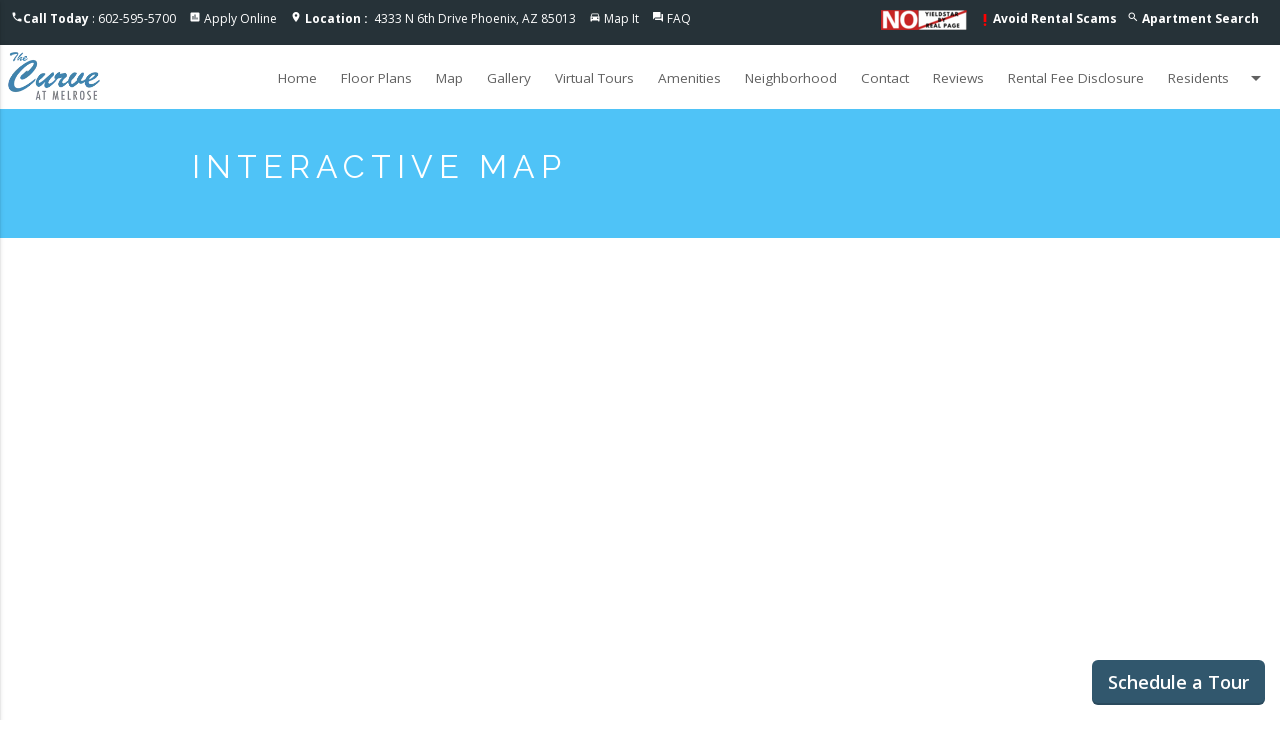

--- FILE ---
content_type: text/html;charset=UTF-8
request_url: https://www.curveatmelrose.com/map
body_size: 12562
content:
<!DOCTYPE html>

<html lang="en">
	<head>
		<meta charset="utf-8">
		<meta http-equiv="X-UA-Compatible" content="IE=edge">
		<meta name="viewport" content="width=device-width, initial-scale=1" >
		
		<title>The Curve at Melrose Interactive Map</title>
		
		<meta name="description" content="View our Interactive Site Map of The Curve at Melrose Apartments in Phoenix, Arizona. Find the perfect apartment within our apartment community." />
		
		<meta name="keywords" content="Interactive Site Map, property map, interactive map, apartment photos, apartment photo gallery, apartment photo tour, The Curve at Melrose apartment photo tour, Arizona Apartment Homes photos, Phoenix Apts, Arizona apartments for rent photo gallery" />
		
		<meta property="og:site_name" content="The Curve at Melrose" />
        <meta property="og:url" content="https://www.curveatmelrose.com/map" />
        <meta property="og:type" content="article" />
        <meta property="og:title" content="Interactive Map of The Curve at Melrose Apartments in Phoenix, AZ" />
        <meta property="og:image" content="https://assets.marketapts.com/assets/converted/252CML/images/apartments/photos/bjncuqhlrm05x3ha7bozt69ly7g1jhkn.jpg.800x600.jpg" />
        <meta property="og:description" content="View our Interactive Site Map of The Curve at Melrose Apartments in Phoenix, Arizona. Find the perfect apartment within our apartment community."/>		
        <meta name="twitter:card" content="summary_large_image">
        <meta name="twitter:creator" content="&#64;marketapts.com">
        <meta name="twitter:title" content="Interactive Map of The Curve at Melrose Apartments in Phoenix, AZ">
        <meta name="twitter:image" content="https://assets.marketapts.com/assets/converted/252CML/images/apartments/photos/bjncuqhlrm05x3ha7bozt69ly7g1jhkn.jpg.800x600.jpg">
		
		<link rel="shortcut icon" href="https://s3-us-west-2.amazonaws.com/mktapts/images/material/252CML/favicon.ico" />

		<!-- CSS -->
		<link rel="stylesheet" type="text/css" href="/css/animate.css">
		<link rel="stylesheet" type="text/css" href="/css/materialize252CML.min.css">
		<link rel="stylesheet" type="text/css" href="/css/main252CML.css">
		<link rel="stylesheet" type="text/css" href="/css/lightcase.css">
		<link href="https://fonts.googleapis.com/icon?family=Material+Icons" rel="stylesheet">
		<!-- End CSS -->

		<!-- Global site tag (gtag.js) - Google Analytics -->
<script async src="https://www.googletagmanager.com/gtag/js?id=G-D5LGMF0T3B"></script>
<script>
  window.dataLayer = window.dataLayer || [];
  function gtag(){dataLayer.push(arguments);}
  gtag('js', new Date());

  gtag('config', 'G-D5LGMF0T3B');
</script>

<!-- Google tag (gtag.js) --> <script async src="https://www.googletagmanager.com/gtag/js?id=G-YWC34R68ZD"></script> <script> window.dataLayer = window.dataLayer || []; function gtag(){dataLayer.push(arguments);} gtag('js', new Date()); gtag('config', 'G-YWC34R68ZD'); </script>


		<link rel='canonical' href='https://www.curveatmelrose.com/map' />
		<style>
		/* Specific to share buttons */
		div#share-container {
		  /* margin-bottom: 10px; */
		  margin-left: 4px;
		}
		iframe#twitter-widget-0 {
		  margin-bottom: -6.5px;
		}
		/* End of specific to share buttons */
		</style>

	</head>
	<body id="MapPage">
		<!-- Header -->
				<!-- Slide Down Specials Banner -->
		
			<!-- No Special -->	
		
		<!-- End Slide Down Specials Banner -->	

        <script>
        
            var instantDropdown = 0;
        
            var alwaysShowSpecial = 0;
        
        </script>
		
		<script type='text/javascript'>
	        function validateform(){
	        var captcha_response = grecaptcha.getResponse( window.recaptcha2 );
	        console.log('grecaptcha', grecaptcha,captcha_response);
	        if(captcha_response.length == 0)

	          {
	              document.getElementById('captchaMessage').innerHTML="You can't leave Captcha Code empty.";
	              return false;
	          }
	          else
	          {
	              document.getElementById('captchaMessage').innerHTML="Captcha completed";
	              return true; 
	          }
	        }
	     </script>
	     
				

		<header>
			

			<!-- ada hidden link -->
			<a href="/accessible-one-page" rel="nofollow" style="position: absolute; z-index: -999;">Accessible One Page</a>
			<!-- ada hidden link -->

			<!-- Modal Structure -->
			<div id="petpolicy" class="modal petpolicy">
			    <div class="modal-content">
			    	<div class="row">
						<div class="col s2 m1 left-align">
							<div class="arrows"><i class="material-icons modal-close">arrow_back</i></div>
						</div>
						
						<div class="col s8 m10 center-align">
							<h5>Pet Friendly Apartments</h5>
						</div>
						
						<div class="col s2 m1 right-align">
							<div class="arrows"><i class="material-icons modal-close">close</i></div>
						</div>
					</div>
					<div class="row">
						<div class="col s12">
							<p><div>Dogs OK<br>Cats OK<br><br></div></p>
						</div>
					</div>
			      	
			    </div>
			</div>
			<!-- End Filter Modal -->

			

			<!-- COVID Modal Structure -->
			<div id="covid" class="modal covid">
			    <div class="modal-content">
			    	<div class="row">
						<div class="col s2 m1 left-align">
							<div class="arrows"><i class="material-icons modal-close">arrow_back</i></div>
						</div>
						<div class="col s8 m10 center-align">
							<h5>UPDATE | COVID-19</h5>
						</div>
						<div class="col s2 m1 right-align">
							<div class="arrows"><i class="material-icons modal-close">close</i></div>
						</div>
					</div>
					<div class="row">
						<div class="col s12">
							<p>Providing a safe & healthy community for our residents is our top priority.  Tours are available by appointment only.</p>
						</div>
					</div>
			      	
			    </div>
			</div>
			<!-- End Filter Modal -->

			<!-- Top Nav -->
			<div class="top-nav blue-grey darken-4 white-text">
				<div class="row">
					<div class="col s12">
						<ul class="top-nav-left">
							<li><i class="material-icons">phone</i><b>Call Today</b>&nbsp;:&nbsp;602-595-5700</li>
							
							<li><i class="material-icons">assessment</i> <a href="/apply-online">Apply Online</a></li>
							
							<li>
                                <i class="material-icons">location_on</i>
                                <a href="https://g.page/curveatmelrose?share" rel="noreferrer" target="_blank">
                                    <span class="hide-on-small-only">
                                        <b>Location&nbsp;:&nbsp;</b>
                                    </span>
                                    4333 N 6th Drive Phoenix, AZ 85013
                                </a>
                            </li>
							<li><i class="material-icons">directions_car</i> <a href="/getdirections">Map It</a></li>
							
							<li><i class="material-icons">question_answer</i> <a href="/frequently-asked-questions">FAQ</a></li>
							
							<li style=float:right><i class="material-icons">search</i> <a href="/phoenix-az/apartment-search"><b>
							Apartment Search
							</b></a></li>
							
								<li style=float:right><i class="material-icons" style="color:red;font-size:16px;vertical-align:middle;">priority_high</i><a href="/rental-scams"><b>Avoid Rental Scams</b></a></li>
								
							<li style=float:right><img src="https://mktapts.s3.us-west-2.amazonaws.com/images/generic/no-yieldstar/noyield.png" title="This Apartment Community does not use revenue management software – including YieldStar, LRO, or AI Revenue Management by RealPage or RentMaximizer/Revenue IQ by Yardi – during the property management services of Apartment Management Consultants, LLC or AMC-CA, Inc." height="15px" class="responsive-img yield-logo" alt="No Yieldstar"></li>
                            
 							
						</ul>
					</div>
				</div>
			</div> 
			<!-- End Top Nav -->
			<!-- Nav Residents Dropdown -->
			<!-- Dropdown Structure -->
			
			<ul id="dropdown1" class="dropdown-content">
				
				<li><a href="https://curveatmelrose.goprisma.com/auth/login" rel="noreferrer" target="_blank">Pay Rent</a></li>
				
				<li class="divider"></li>
				
				
				<li><a target="_blank" href="https://curveatmelrose.goprisma.com/auth/login">Maintenance Request</a></li>
				
				<li class="divider"></li>
				
				<li class="divider"></li>
				
				<li><a href="/login">Suggestion Box</a></li>
				
				<li class="divider"></li>
				<li><a href="/residents">Future Residents</a></li>
				
				<li class="divider"></li>
				<li><a href="/pet-friendly">Pet Friendly</a></li>
				
				<li class="divider"></li>
				
				    <li><a href="https://curveatmelrose.goprisma.com/auth/login" rel="nofollow">Login</a></li>
				
			</ul>
			
			<!-- End Nav Residents Dropdown -->
			<!-- Nav Floor Plans Dropdown -->
			
			<!-- End Nav Floor Plans Dropdown -->
			<!-- Nav -->
			<nav>
				<div class="nav-wrapper white black-text">
					<a href="https://www.curveatmelrose.com" class="brand-logo">
					<picture>
						<source srcset="//assets.marketapts.com/assets/converted/252CML/assets/imagefroms3/252CML/images/material/252CML/logo.png.webp" type="image/webp">
						<img src="//assets.marketapts.com/assets/converted/252CML/assets/imagefroms3/252CML/images/material/252CML/logo.png.png" alt="The Curve at Melrose Apartments in Phoenix" title="The Curve at Melrose Apartments in Phoenix" class="responsive-img">
					</picture>
					</a>
					<a href="#" data-activates="mobile-demo" class="mobile-toggle button-collapse"><i class="material-icons">menu</i></a>
					<ul itemscope itemtype="https://www.schema.org/SiteNavigationElement" class="right menu-hide-small">
					
						<li itemprop="name"><a itemprop="url" href="https://www.curveatmelrose.com" id="homeNavLink">Home</a></li>
                        
                            <li itemprop="name"><a itemprop="url" href="/floor-plans" id="floorplansNavLink">Floor Plans</a></li>
                        
						<li itemprop="name"><a itemprop="url" href="/map" id="mapNavLink">Map</a></li>
						
						<li itemprop="name"><a itemprop="url" href="/gallery" id="galleryNavLink">Gallery</a></li>
                        
						<li itemprop="name"><a itemprop="url" href="/virtual-tours" id="virtualtoursNavLink">Virtual Tours</a></li>
						
						<li itemprop="name"><a itemprop="url" href="/phoenix-az/amenities" id="amenitiesNavLink">Amenities</a></li>
						
						<li itemprop="name"><a itemprop="url" href="/phoenix-az/neighborhood" id="neighborhoodNavLink">Neighborhood</a></li>
						<!--<li itemprop="name"><a itemprop="url" href="/neighborhood" id="neighborhoodNavLink">Neighborhood</a></li>-->
						
						<li itemprop="name"><a itemprop="url" href="https://www.curveatmelrose.com/contact" id="contactNavLink">Contact</a></li>
						
						<li itemprop="name"><a itemprop="url" href="/reviews" id="reviewsNavLink">Reviews</a></li>
						
                        <li itemprop="name"><a itemprop="url" href="/disclosure-fees" id="feesNavLink">Rental Fee Disclosure</a></li>
                        
						<!-- Dropdown Trigger -->
							
								<li><a class="dropdown-button" href="" data-activates="dropdown1" id="residentsNavLink" role="button">Residents<i class="material-icons right">arrow_drop_down</i></a></li>
							
					</ul>
					<ul class="side-nav" id="mobile-demo">
						<li><a href="https://www.curveatmelrose.com" id="homeMobileNavLink">Home</a></li>
                        
                                <li><a href="/floor-plans" id="floorplansMobileNavLink">Floor Plans</a></li>
                            
						<li><a href="/map" id="mapMobileNavLink">Map</a></li>
						
						<li><a href="/gallery" id="galleryMobileNavLink">Gallery</a></li>
                        
						<li><a href="/virtual-tours" id="virtualtoursMobileNavLink">Virtual Tours</a></li>
						
						<li><a href="/phoenix-az/amenities" id="amenitiesMobileNavLink">Amenities</a></li>
						
                            <li><a href="/phoenix-az/neighborhood" id="neighborhoodMobileNavLink">Neighborhood</a></li>
                        
						<li><a href="/contact" id="contactMobileNavLink">Contact</a></li>
						
						<li><a href="/reviews" id="reviewsMobileNavLink">Reviews</a></li>
						
                        <li><a itemprop="url" href="/disclosure-fees" id="feesNavLink">Rental Fee Disclosure</a></li>
                        
						<li class="no-padding">
							<ul class="collapsible collapsible-accordion">
								<li>
									<a href="#" class="collapsible-header" id="residentsMobileNavLink">Residents</a>
									<div class="collapsible-body">
										<ul>
											
											<li><a href="https://curveatmelrose.goprisma.com/auth/login" rel="noreferrer" target="_blank">Resident Pay Online</a></li>
											
                                            <li><a target="_blank" href="https://curveatmelrose.goprisma.com/auth/login">Resident Maintenance Request</a></li>
                                            
											<li><a href="/login">Resident Suggestion Box</a></li>
                                            
											<li><a href="/residents">Future Residents</a></li>
                                            
											<li><a href="/reviews">Reviews</a></li>
                                            
											<li><a href="/pet-friendly">Pet Friendly Apartments</a></li>
											
											<li><a href="/login" rel="nofollow">Resident Login</a></li>
										</ul>
									</div>
								</li>
							</ul>
						</li>
						
						<li><a href="/apply-online" id="applyMobileNavLink">Apply Online</a></li>
                        
					</ul>
				</div>
			</nav>
			<!-- End Nav -->
			
			<!-- google lighthouse sizing 
			<style type="text/css">
				@media only screen and (max-width : 400px) {
					ul.top-nav-left li a{
						font-size: 16px;
    					padding: 13px 9px;
					}
					.mobile-toggle i{
						padding: 0px 12px;
					}
					.brand-logo img{
						    padding-top: 2px;
    						padding-bottom: 2px;
					}
					footer a{
						    font-size: 16px;
						    padding-top: 12px;
						    padding-bottom: 12px;
					}
				}
			</style>-->
			<style>
			@media (max-width: 1139px) {
				.menu-hide-small {
					display: none!important;
				}
				.mobile-toggle {
					display: block!important;
				}
				nav .brand-logo {
					left: 50%;
					-webkit-transform: translateX(-50%);
					transform: translateX(-50%);
				}
			}
			@media (min-width: 1140px) {
				.mobile-toggle {
					display: none!important;
				}
				.menu-hide-small {
					display: block!important;
				}
			}
            @media (max-width: 1350px) and (min-width: 1140px) {
                nav ul a {
                    padding: 0 12px;
                    font-size: 0.9rem;
                }
            }
			</style>
		</header>
		
		

		<!-- End Header -->
		<!-- Content -->

		<div class="content">
			
			<div class="page-header light-blue lighten-2">
				<div class="row container">
					
					<h1 class="small white-text">Interactive Map</h1>
					

				</div>
			</div>
			
				<div class="section white gallery" style="height: 100vh">
					<iframe width="100%" height="100%" src="https://sightmap.com/embed/dgow3glyv2m" frameborder="0"></iframe> 
				</div>
			
			
			
			
		</div>
		<!-- End Content -->
		<!-- Footer -->
		<!--Start Page FAQ-->

<!--End Page FAQ-->

		<footer class="page-footer blue-grey darken-4 white-text">


          <div class="container">
            <div class="row">

             
              <div class="col l6 s12">
             
					<h3 class="white-text">Phoenix Apartments for Rent</h3>
                
                <div id ="" class="vcard">
 						<div class="org">The Curve at Melrose Apartments</div>
 							<div class="adr">
  								<div class="street-address">4333 N 6th Drive</div>
 									<span class="locality">Phoenix</span>, 
  									<span class="region">AZ</span>, 
  									<span class="postal-code">85013</span>
							</div>
 							<div class="tel white-text">602-595-5700</div>
 							<span class="email"><a class="white-text" href="/contact">Email Us</a></span><br>
 							<a class="url white-text" href="https://www.curveatmelrose.com">https://www.curveatmelrose.com</a><br>
 							
 					</div>
                <ul class="footer-list">
					
  					
					<li>
						<a href=https://www.google.com/search?q=The+Curve+at+Melrose+Apartments&stick=H4sIAAAAAAAA_-NgU1I1qLAwN0oyNEpNM7M0Mk1KtDC2MqhIMjQwMzWyTEs2NzVPTbNMXsQqH5KRquBcWlSWqpBYouCbmlOUX5yq4FiQWFSSm5pXUgwA2TbgjUsAAAA&hl=en&mat=Cc9S3AomPO44ElcBYJahad0hYcX8T8VOd6iAzPlIjanO_FXpwfsC4KiHDhKG7YAysnlqxXnmpSY37_kttbwCOT17cgCG7S4rwXAr3NBfJIWg3pI0BjNGFJl3sk3IG1oOgQA&authuser=0 target="_blank" title="Connect with us on google" rel="noreferrer"><picture class="lozad" data-alt="Connect with us on google"><source srcset="//assets.marketapts.com/assets/converted/252CML/assets/imagefroms3/252CML/images/material/google.png.24x.webp" type="image/webp"><source srcset="//assets.marketapts.com/assets/converted/252CML/assets/imagefroms3/252CML/images/material/google.png.24x.png"></picture></a><a href=https://www.facebook.com/TheCurveAtMelrose/ target="_blank" title="Connect with us on facebook" rel="noreferrer"><picture class="lozad" data-alt="Connect with us on facebook"><source srcset="//assets.marketapts.com/assets/converted/252CML/assets/imagefroms3/252CML/images/material/facebook.png.24x.webp" type="image/webp"><source srcset="//assets.marketapts.com/assets/converted/252CML/assets/imagefroms3/252CML/images/material/facebook.png.24x.png"></picture></a><a href=https://www.instagram.com/curveatmelrose/?hl=en target="_blank" title="Connect with us on instagram" rel="noreferrer"><picture class="lozad" data-alt="Connect with us on instagram"><source srcset="//assets.marketapts.com/assets/converted/252CML/assets/imagefroms3/252CML/images/material/instagram.png.24x.webp" type="image/webp"><source srcset="//assets.marketapts.com/assets/converted/252CML/assets/imagefroms3/252CML/images/material/instagram.png.24x.png"></picture></a>
						
					</li>

					
					<li>
					    <br>
					</li>
					<li><a class="white-text" href="https://www.marketapts.com/" rel="noopener" target="_blank" title="Apartment Marketing by Market Apartments&reg;">Apartment Marketing by Market Apartments&reg;</a></li>
					
				</ul>
              </div>
              
              <div class="col l4 s12">
              
                <h4 class="white-text">The Curve at Melrose Apartments</h4>
                
                <ul>
					<li><a class="white-text" href="/gallery">Gallery</a></li>
					<li><a class="white-text" href="/phoenix-az/amenities">Amenities</a></li>
					
						<li><a class="white-text" href="/floor-plans">Floor Plans</a></li>
					
					<li><a class="white-text" href="/phoenix-az/neighborhood">Neighborhood</a></li>
					
					<li><a class="white-text" href="/contact">Contact</a></li>
                    
					<li><a class="white-text" href="/virtual-tours">Virtual Tours</a></li>		
						
					<li><a class="white-text" rel="nofollow" href="/accessibility-statement">Accessibility Statement</a></li>		
					<li><a class="white-text" rel="nofollow" href="/accessible-one-page">Accessible One Page</a></li>		

                    <li>
					

						<picture>
							<source srcset="//assets.marketapts.com/assets/converted/252CML/assets/imagefroms3/252CML/images/material/fair-housing.png.30x.webp" type="image/webp">
							<img class="hud-img" src="//assets.marketapts.com/assets/converted/252CML/assets/imagefroms3/252CML/images/material/fair-housing.png.30x.png" alt="Equal Housing The Curve at Melrose Apartments" title="Equal Housing The Curve at Melrose Apartments" width="30" height="23">
						</picture>

					

						<picture>
							<source srcset="//assets.marketapts.com/assets/converted/252CML/assets/imagefroms3/252CML/images/material/pet-friendly.png.30x.webp" type="image/webp">
							<img class="hud-img" src="//assets.marketapts.com/assets/converted/252CML/assets/imagefroms3/252CML/images/material/pet-friendly.png.30x.png" alt="Pet Friendly Apartments in Phoenix" title="Pet Friendly Apartments in Phoenix" width="30" height="20">
						</picture>

						

					<picture>
						<source srcset="//assets.marketapts.com/assets/converted/252CML/assets/imagefroms3/252CML/images/material/disability.png.30x.webp" type="image/webp">
						<img class="hud-img" src="//assets.marketapts.com/assets/converted/252CML/assets/imagefroms3/252CML/images/material/disability.png.30x.png" width="30" height="20" alt="Disability Access Apartments" title="Disability Access Apartments">
					</picture>
					
						
					</li>
					
                </ul>
              </div>
              <div class="col l2 s12">
              	
                <h4 class="white-text">Residents</h4>
                <ul>
                	
                	<li><a class="white-text" href="https://curveatmelrose.goprisma.com/auth/login" rel="noreferrer" target="_blank">Pay Rent</a></li>
					
					<li><a class="white-text" href="/apply-online">Apply Online</a></li>
					
                        <li><a class="white-text" target="_blank" href="https://curveatmelrose.goprisma.com/auth/login">Maintenance Request</a></li>
                      
					<li><a class="white-text" href="/login">Suggestion Box</a></li>
					
					<li><a class="white-text" href="/pet-friendly">Pet Friendly</a></li>
					
					<br>
					
              		<li>

              			<br><br>
							<img src="https://mktapts.s3.us-west-2.amazonaws.com/images/generic/no-yieldstar/no-yield.png" title="This Apartment Community does not use revenue management software – including YieldStar, LRO, or AI Revenue Management by RealPage or RentMaximizer/Revenue IQ by Yardi – during the property management services of Apartment Management Consultants, LLC or AMC-CA, Inc." class="responsive-img" alt="No Yieldstar logo">
					</li>
					
                </ul>
              </div>
              
            </div>

          </div>
          <div class="footer-copyright grey darken-4">
            <div class="container">
            	<div class="row">
            		<div class="col s12">

						<ul class="legal-links">
							<li>&reg;2026&nbsp; The Curve at Melrose</li>
							<li><a class="white-text" rel="nofollow" href="/privacy-policy">Privacy Policy</a></li>
							
							<li><a class="white-text" rel="nofollow" href="/terms-of-service">Terms of Service</a></li>
							
						</ul>
            		</div>
            	</div>
            </div>
          </div>
          


        </footer>
        
        

	    <!-- Schema.org markup for Google+ -->
	    
	    <script type="application/ld+json"> {
		    "@type":"ItemPage",
		    "about": {
		        "@type":"Product",
		        "image":"//assets.marketapts.com/assets/converted/252CML/assets/imagefroms3/252CML/images/material/252CML/slide1.jpg.1920x1080.jpg",
		        		
				"description": "The Curve at Melrose Apartments Community | Phoenix Apartments | See Virtual Tour, Photos, Reviews, Floor Plans and Available Apartments in Phoenix, AZ.",
				
		        "offers": {
		            "@type": "AggregateOffer", "priceCurrency": "USD", "lowPrice": 1300, "highPrice": 2299, "offerCount": 6
		        }
		        ,
				
		        "aggregateRating": {
		            "@type": "AggregateRating", "ratingCount": 4, "ratingValue": 5.0, "bestRating": 5, "worstRating": 1
		        }
		        ,
		         "review": [  { "@type": "Review", "author": "Pierre", "datePublished": "10/1/2021", "description": "Wow! I was new in Phoenix, looking for an apartment, drove by these apartments on 4333 N 6th Drive, Phoenix, AZ, 85013. The manager, Dulce was very professional, extremely honest, friendly, upfront, and helpful. She gave me a tour of the facilities and explained everything in a way that was very easy to understand. The apartments are well-maintained and very clean.  I highly recommend these apartments.", "name": "Amazing experience! Friendly staff and excent facilties", "reviewRating": { "@type": "Rating", "bestRating": "5", "ratingValue": "5", "worstRating": "1" }}, { "@type": "Review", "author": "Nicholas Martin", "datePublished": "7/21/2022", "description": "We absolutely love The Curve&#8217;s property, amenities, and locations! What has made our experience exceptional so far, is not just the property, but the care and attention Alex at the management office has put into making our move a smooth transition. From when we first toured with Alex to getting the keys, she has been professional, excited, and ready to solve any moving bumps we encountered. Thank you Alex for making our move exceptional! ", "name": "The Curve", "reviewRating": { "@type": "Rating", "bestRating": "5", "ratingValue": "5", "worstRating": "1" }}, { "@type": "Review", "author": "Meghan ", "datePublished": "3/31/2023", "description": "I relocated from the East Coast and decided the Curve at Melrose would meet my needs.  Alex was great and helped me through the process  via phone and email.  The office has been very helpful whenever I had a question or concern.  I would continue to be a resident but I bought a home in the area.  The pool and other amenities are great and the neighborhood is fabulous.  I would highly recommend checking out The Curve at Melrose for your next home.", "name": "A great place to live", "reviewRating": { "@type": "Rating", "bestRating": "5", "ratingValue": "5", "worstRating": "1" }}, { "@type": "Review", "author": "Grace", "datePublished": "11/26/2024", "description": "I lived here my first year I was in Arizona, I didn&rsquo;t get to tour it in person as I was moving from the Midwest but the leasing agents were great at communicating, sending video tours of my unit I was interested in and were just overall very helpful and friendly! I never had any major issues and minor ones were addressed shortly after I submitted my maintenance request. The amenities and quality overall matched the price I was paying. Yes, you could find cheaper or more expensive around if you wished, but this was a great balance for me. It was also safe and secure and I LOVED the location! ", "name": "Loved my time here!", "reviewRating": { "@type": "Rating", "bestRating": "5", "ratingValue": "5", "worstRating": "1" }}
		         
		        ],
		        "name":"The Curve at Melrose"
		    }
		    ,
		    "speakable": {
		        "@type": "SpeakableSpecification", "cssSelector": ["#speakable .speakableOverView > p"], "xpath": ["/html/head/meta[@name='description']/@content"]
		    }
		    ,
		    "mainEntity":[ {
		        "url":"https://www.curveatmelrose.com/",
		        "telephone":"602-595-5700",
		        		
				"description": "The Curve at Melrose Apartments Community | Phoenix Apartments | See Virtual Tour, Photos, Reviews, Floor Plans and Available Apartments in Phoenix, AZ.",
				
		        "address": {
		            "@type": "PostalAddress", "streetAddress": "4333 N 6th Drive", "addressLocality": "Phoenix", "addressRegion": "AZ", "postalCode": "85013", "addressCountry": "US"
		        }
		        ,
		        "geo": {
		            "@type": "GeoCoordinates", "latitude": 33.499143, "longitude": -112.082181
		        }
		        ,
		        "image": ["//assets.marketapts.com/assets/converted/252CML/assets/imagefroms3/252CML/images/material/252CML/slide1.jpg.1920x1080.jpg","https://assets.marketapts.com/assets/converted/252CML/images/apartments/photos/mx2x4akg9vbw4tkj68hyh7bo003miwgm.jpg.800x600.jpg", "https://assets.marketapts.com/assets/converted/252CML/images/apartments/photos/ro4amqd08r321qyuxxh2y5jm0qut8koo.jpg.800x600.jpg", "https://assets.marketapts.com/assets/converted/252CML/images/apartments/photos/v98sbdefujkx09d99j7pm4llkskig6jc.jpg.800x600.jpg", "https://assets.marketapts.com/assets/converted/252CML/images/apartments/photos/5p9z7v9ojgo0hxuk2xlup0l70nk162rl.jpg.800x600.jpg", "https://assets.marketapts.com/assets/converted/252CML/images/apartments/photos/qfrzchcat5xyn0mva14sl1o26zsuetxh.jpg.800x600.jpg", "https://assets.marketapts.com/assets/converted/252CML/images/apartments/photos/s7cy8qsvmqbbmujp1gup4cmqgbgmfxaj.jpg.800x600.jpg", "https://assets.marketapts.com/assets/converted/252CML/images/apartments/photos/ntce653xjziny5y8a4r6vqucby3v5ww0.jpg.800x600.jpg", "https://assets.marketapts.com/assets/converted/252CML/images/apartments/photos/aibf6eic9wcj47kysryhfluybls42081.jpg.800x600.jpg", "https://assets.marketapts.com/assets/converted/252CML/images/apartments/photos/hxu89wf9nobv8doyri25p1rl77riifoe.jpg.800x600.jpg", "https://assets.marketapts.com/assets/converted/252CML/images/apartments/photos/itj4idygiojtxx9fbv2gf87a1z9rdvz0.jpg.800x600.jpg", "https://assets.marketapts.com/assets/converted/252CML/images/apartments/photos/09h1fpk6zw4xjedyjjwsl8z2uqgsuxjx.jpg.800x600.jpg", "https://assets.marketapts.com/assets/converted/252CML/images/apartments/photos/ukj062pdr0cvrva77mdoz4tkefope3ef.jpg.800x600.jpg", "https://assets.marketapts.com/assets/converted/252CML/images/apartments/photos/ibzdeqs4g9bxjce5yvws4csgv4xr0myz.jpg.800x600.jpg", "https://assets.marketapts.com/assets/converted/252CML/images/apartments/photos/8zfc9414660t82rd1184ijnv6joku30l.jpg.800x600.jpg", "https://assets.marketapts.com/assets/converted/252CML/images/apartments/photos/s872yxkvmh53yv9fj3bkqt4kx4jxnjcq.jpg.800x600.jpg", "https://assets.marketapts.com/assets/converted/252CML/images/apartments/photos/tjwgqjimb07mnvfo5mr5zoqq14pf01lw.jpg.800x600.jpg", "https://assets.marketapts.com/assets/converted/252CML/images/apartments/photos/vp54so3jvm3w93g1v0kb87z3x4fnsmvv.jpg.800x600.jpg", "https://assets.marketapts.com/assets/converted/252CML/images/apartments/photos/0zu4mcnrph3c5h6oy7n72io6c7rhc0dx.jpg.800x600.jpg", "https://assets.marketapts.com/assets/converted/252CML/images/apartments/photos/8l83zl8ft51u2e5s04yylos2i5oagmzi.jpg.800x600.jpg", "https://assets.marketapts.com/assets/converted/252CML/images/apartments/photos/snbvcyiv53rh5mmrttu3o2wdqwflv3f7.jpg.800x600.jpg", "https://assets.marketapts.com/assets/converted/252CML/images/apartments/photos/eq17buubrlf97uam4s2l0yfnndi4lsjy.jpg.800x600.jpg", "https://assets.marketapts.com/assets/converted/252CML/images/apartments/photos/yom0tck4se629thrhjsz46nlg16t73pe.jpg.800x600.jpg", "https://assets.marketapts.com/assets/converted/252CML/images/apartments/photos/jmw1oniwdlgir6dkqxzsaa8qe6tebou3.jpg.800x600.jpg", "https://assets.marketapts.com/assets/converted/252CML/images/apartments/photos/ep144fzfwlpbkfzlrwlkxpz7w4fwqkoz.jpg.800x600.jpg", "https://assets.marketapts.com/assets/converted/252CML/images/apartments/photos/d0k574fweql3bu2ggeube3jq73u5wlh7.jpg.800x600.jpg", "https://assets.marketapts.com/assets/converted/252CML/images/apartments/photos/dzxt2gtnl0kf2rra2wudj9czgfyxvuns.jpg.800x600.jpg", "https://assets.marketapts.com/assets/converted/252CML/images/apartments/photos/1i2r4tw8mz4igsxyqq1f9v5m2rjyj77l.jpg.800x600.jpg", "https://assets.marketapts.com/assets/converted/252CML/images/apartments/photos/zkyyqigxi72kvkmuwoaaujuwj8nw20sn.jpg.800x600.jpg", "https://assets.marketapts.com/assets/converted/252CML/images/apartments/photos/ui734wl96getfjryq3o3j6a6mwmvusru.jpg.800x600.jpg", "https://assets.marketapts.com/assets/converted/252CML/images/apartments/photos/gvgmc0wrkw90dhrdaja91q6ichkht94t.jpg.800x600.jpg", "https://assets.marketapts.com/assets/converted/252CML/images/apartments/photos/emjmbr2fsjjiy4mumhyprytgign6xrkh.jpg.800x600.jpg", "https://assets.marketapts.com/assets/converted/252CML/images/apartments/photos/iho73slrfc5pmv9bmyu02auxiv9az6sx.jpg.800x600.jpg", "https://assets.marketapts.com/assets/converted/252CML/images/apartments/photos/mpa6ihj3x2wz5ws9tkyklovc9o1lwntb.jpg.800x600.jpg", "https://assets.marketapts.com/assets/converted/252CML/images/apartments/photos/bjncuqhlrm05x3ha7bozt69ly7g1jhkn.jpg.800x600.jpg"],
		        "subjectof": [  { "@type": "VideoObject", "name": "3D Virtual Tour","description": "Matterport Virtual Tour","thumbnailURL": "//assets.marketapts.com/assets/converted/252CML/assets/imagefroms3/252CML/images/material/252CML/gallery/vx1eNY4n1vz.jpg.jpg","contentURL": "https://my.matterport.com/show/?m=vx1eNY4n1vz","uploadDate": "1/19/2026" }, { "@type": "VideoObject", "name": "3D Virtual Tour","description": "Matterport Virtual Tour","thumbnailURL": "//assets.marketapts.com/assets/converted/252CML/assets/imagefroms3/252CML/images/material/252CML/gallery/Bwjw8krWh58.jpg.jpg","contentURL": "https://my.matterport.com/show/?m=Bwjw8krWh58","uploadDate": "1/19/2026" }, { "@type": "VideoObject", "name": "3D Virtual Tour","description": "Matterport Virtual Tour","thumbnailURL": "//assets.marketapts.com/assets/converted/252CML/assets/imagefroms3/252CML/images/material/252CML/gallery/wMGCGWLKkj2.jpg.jpg","contentURL": "https://my.matterport.com/show/?m=wMGCGWLKkj2","uploadDate": "1/19/2026" }, { "@type": "VideoObject", "name": "3D Virtual Tour","description": "Matterport Virtual Tour","thumbnailURL": "//assets.marketapts.com/assets/converted/252CML/assets/imagefroms3/252CML/images/material/252CML/gallery/go3ySTEUSkk.jpg.jpg","contentURL": "https://my.matterport.com/show/?m=go3ySTEUSkk","uploadDate": "1/19/2026" }, { "@type": "VideoObject", "name": "3D Virtual Tour","description": "Matterport Virtual Tour","thumbnailURL": "//assets.marketapts.com/assets/converted/252CML/assets/imagefroms3/252CML/images/material/252CML/gallery/AhSsPbBNKEj.jpg.jpg","contentURL": "https://my.matterport.com/show/?m=AhSsPbBNKEj","uploadDate": "1/19/2026" } ],
		        "openingHoursSpecification":[ {"@type": "OpeningHoursSpecification", "closes":  "5:00:00 PM", "dayOfWeek": "https://schema.org/Saturday", "opens":  "10:00:00 AM"},{"@type": "OpeningHoursSpecification", "closes":  "5:30:00 PM", "dayOfWeek": "https://schema.org/Friday", "opens":  "8:30:00 AM"},{"@type": "OpeningHoursSpecification", "closes":  "5:30:00 PM", "dayOfWeek": "https://schema.org/Thursday", "opens":  "8:30:00 AM"},{"@type": "OpeningHoursSpecification", "closes":  "5:30:00 PM", "dayOfWeek": "https://schema.org/Wednesday", "opens":  "8:30:00 AM"},{"@type": "OpeningHoursSpecification", "closes":  "5:30:00 PM", "dayOfWeek": "https://schema.org/Tuesday", "opens":  "8:30:00 AM"},{"@type": "OpeningHoursSpecification", "closes":  "5:30:00 PM", "dayOfWeek": "https://schema.org/Monday", "opens":  "8:30:00 AM"} ],
		        "containsPlace": {
		            "@type": "Apartment", "petsAllowed": true
		        }
		        ,
		        "containedInPlace": {
		            "@type":"LocalBusiness",
		            "priceRange":"$1300-$2299",
		            "amenityFeature":"Elevator Access*, Resident Events, Think Tank Conference Center with Video Capabilities, Flexible Lease Terms, Outdoor Courtyard with Gas Barbecue Grills and Fire Pit, Coffee Bar, Game Room, Parcel Lockers, Clubhouse with Courtyard Views & Entertainment, Assigned Carport Parking*, 24-Hour State-of-the-Art Fitness Center, Heated Pool with Water Features & Spa",
		            "telephone":"602-595-5700",
		            "image":"//assets.marketapts.com/assets/converted/252CML/assets/imagefroms3/252CML/images/material/252CML/slide1.jpg.1920x1080.jpg",
		            "address": {
		                "@type": "PostalAddress", "streetAddress": "4333 N 6th Drive", "addressLocality": "Phoenix", "addressRegion": "AZ", "postalCode": "85013", "addressCountry": "US"
		            }
		            ,
		            "name":"The Curve at Melrose",
		            "@id":"https://www.curveatmelrose.com/"
		        }
		        ,
		        "@type":"ApartmentComplex",
		        "name":"The Curve at Melrose",
		        "@id":"https://www.curveatmelrose.com/"
		    }
		    ],
		    "@context":"https://schema.org"
		}

		</script>
		
 <script type="text/javascript">
 	
    
if(window.location.hash == "#covid"){
    window.addEventListener('load', function () {
    	document.getElementById("covid-19").click();
})

}</script>


<script type="application/ld+json">
			{
    "@context": "https://schema.org",
    "@id":"https://www.curveatmelrose.com/",
    "@type": "SpecialAnnouncement",
    "name": "The Curve at Melrose",
    "text": "Stanford Health Care’s same-day primary care program is offering drive-through testing, by appointment, for SARS-CoV-2, the coronavirus that causes COVID-19.",
    "datePosted": "2020-10-21",
    "url": "https://www.curveatmelrose.com#covid",
    "category": "https://www.wikidata.org/wiki/Q81068910"
}
		</script>
<script src="https://www.marketapts.com/js/schedule.js"></script>

<script src="https://www.marketapts.com/js/schedule-widget.js"></script>
<schedule-widget
    data-property-code="252CML"
    data-css="right:initial!important;left:20px!important;align-items:flex-start!important;"
></schedule-widget>


<!-- extra schema requested Chandler Residential email Feb 2021 -->


<script src="/js/document-referrer.js" defer></script>

		<!-- End Footer -->
		<!-- Scripts -->

		<script type="text/javascript" src="/js/jquery-3.6.1.min.js"></script>
		<script type="text/javascript" src="/js/jquery.validate.js"></script>
		<script src="/js/materialize.min.js"></script>
		<script src="/js/unslider-min.js"></script>
		<script type="text/javascript" src="/js/lightcase.js"></script>
		<script type="text/javascript" src="/js/jquery.events.touch.js"></script>
		<script src="/js/jquery.matchHeight-min.js"></script>
		<script src="/js/jquery.maskedinput.js"></script>
		<script type="text/javascript" src="/js/custom.js"></script>
		<!-- End Scripts -->
    <link rel="stylesheet" type="text/css" href="https://www.myshowing.com/css/schedule_a_tour_webform_popup.css" media="all">
<button id="schedule-tour-popup-button">Schedule a Tour</button>
<div id="schedule-tour-modal" class="schedule-tour-modal">
 <div class="schedule-tour-modal-content">
<div class="schedule-tour-modal-body">
<div class="self_schedule_popup_close"><span class="schedule_popup_close">&times;</span></div>
<div class='embed-container'><iframe id='ifrm' src='https://www.myshowing.com/AMC_LLC/Curve_at_Melrose/scheduletourwidget/' frameborder='0' style='border:0;' frameborder='0' ></iframe>
</div></div></div></div>
<script src="https://www.myshowing.com/js/properties/schedule_a_tour_webform_popup.js"></script>
<style>
#schedule-tour-popup-button{border-width: 0; box-shadow: 0 -2px 0 rgba(0, 0, 0, 0.15) inset; font-weight: 600; position: relative; transition: background 0.3s ease-in-out 0s;background-color: #31576d;color: #ffffff;border-radius: 6px;font-size: 18px;line-height: 1.33;-moz-user-select: none;cursor: pointer;display: inline-block;margin-bottom: 0;text-align: center;vertical-align: middle;white-space: nowrap;padding:11px 16px;}
#schedule-tour-popup-button:hover { background-color: #262626 }
</style><script>document.getElementById("schedule-tour-popup-button").style = "z-index:9999 !important;bottom:0;right:0;position:fixed; margin-bottom:15px;margin-right:15px;";
</script>
	</body>
</html>


--- FILE ---
content_type: text/html; charset=UTF-8
request_url: https://www.myshowing.com/AMC_LLC/Curve_at_Melrose/scheduletourwidget/
body_size: 3159
content:
<!DOCTYPE html>
<html lang="en">
<head>
    <!-- Start Google Tag Manager -->
        <!-- End Google Tag Manager -->

    <!-- Start Adobe Analytics -->
    
    <!-- End Adobe Analytics -->

    <!-- Start Google Analytics -->
        <!-- End Google Analytics -->
    <meta charset="utf-8">
    <meta http-equiv="cache-control" content="max-age=0"/>
    <meta http-equiv="cache-control" content="no-cache"/>
    <meta http-equiv="expires" content="0"/>
    <meta http-equiv="expires" content="Tue, 01 Jan 1980 1:00:00 GMT"/>
    <meta http-equiv="pragma" content="no-cache"/>
    <title>MyShowing.com</title>
    <meta name="description" content="MyShowing.com">
    <meta name="viewport" content="width=device-width, initial-scale=1, maximum-scale=1">
    <!-- Instructs the Googlebot to not index the web page's including the links present on the webpage. -->
    <meta name="robots" content="noindex, nofollow">
    <link rel="stylesheet" href="/css/plugin.css">
    <link rel="stylesheet" href="/css/bootstrap.css">
    <link rel="stylesheet" href="https://ajax.googleapis.com/ajax/libs/jqueryui/1.11.4/themes/smoothness/jquery-ui.css">
    <link href="//cdnjs.cloudflare.com/ajax/libs/font-awesome/4.4.0/css/font-awesome.css" rel="stylesheet">
    <link rel="stylesheet" href="/css/font.css">
    <link rel="stylesheet" href="/css/ada_datepicker.css">
    <link rel="stylesheet" href="/css/scheduler/scheduler.css">
            <script src="https://www.unpkg.com/iframe-resizer@4.3.9/js/iframeResizer.contentWindow.js"></script>
        <script src="/js/jquery.min.js"></script>
    <script src="https://ajax.googleapis.com/ajax/libs/jqueryui/1.11.4/jquery-ui.min.js"></script>
    <script src="/js/bootstrap.js"></script>
    <script src="/js/fuelux/fuelux.js"></script>
    <script src="/js/inputmaskphone/jquery.inputmask.bundle.js"></script>
    <script src="/js/properties/calender-event/fullcalendar.min.js"></script>
    <script src="https://apis.google.com/js/platform.js" async defer></script>
    <script src="https://apis.google.com/js/api:client.js"></script>
    <script src="https://js.stripe.com/v3/"></script>
    <script type="text/javascript" src="https://cdn-us.trustev.com/trustev.min.js"></script>
    <script src="https://cdnjs.cloudflare.com/ajax/libs/dompurify/2.3.2/purify.min.js"></script>
        
        <script src="/js/jquery.validate.min.js" defer="defer"></script>
    <script type="text/javascript">
    var csrfToken = '';
    let fetchOptions = '';
    let abbreviation = "AMC LLC";  // Ticket CRM-10421 : This variable is getting use everywhere and this file also included everywhere. Do not remove this variable and do not exclude this file. 
    $(document).ready(function () {
        $.ajaxSetup({
            headers: {
                "X-CSRF-Token": csrfToken
            }
        });
        fetchOptions = {
            method: "Post",
            headers: {
                "X-CSRF-Token": csrfToken
            },
        }
        if ($('form').length) {
            $('form').each(function () {
                var checkToken = $(this).find("input[name='_csrfToken']");
                if (checkToken.length == 0)
                    $(this).append('<input type="hidden" name="_csrfToken" value="' + csrfToken + '">');
            });
        }
    });
</script>
</head>
<body>
<div id="analytic" gaToken="" class="hide"></div>

    <main>
        <div id="sheduleATourContainer_id" class="GT- SGT-" data-unique_session_id="" data-awl_id="">
                                <!--When both the Tours (Guided + Self Guided) are enabled -->
                    
                    <div class="tour_type_section">
                    </div>
                    <!-- Load Contact Form -->
                    <section id="contact_info" class = "active ">
                                                    <div class="resheduleTourContainer">
    <div class="sheduleTourheader"
         style="color:#ffffff;background-color:#31576d;">
        <div class="schedule_page_back"><span class="self_schedule_page_back hide"><i
                    class="fa fa-chevron-left fa-2"></i></span>&nbsp;
        </div>
        <div class="headline" style="height: 70px;">Contact Info</div>
    </div>
    <div class="schedule_guided_tour_error" style=" font-size: 16px;display:none;"></div>
    <div id="parentContainer" class="col-lg-12 gt-parent-container">
        <div class="col-lg-12 hide msgThankYou" style="margin-top: 20px;">
            <div class="custom-col-lg-12">
                <p style="text-align:center; font-weight:bold;color:#666666">Thank you for showing interest, we
                    will contact you as soon as possible</p>
            </div>
        </div>
        <div class="scheduleTourTab scheduleContactInfo clearfix clear" role="group" aria-label="Contact Info" style="padding:0 5px;">
            <div class="shedule-tour-title">
                <p style="font-weight:bold;color:#666666">Please enter your contact information below and we will
                    follow up with you to schedule a tour.</p>
            </div>
            <form method="post" class="m-b-none schedule_guided_tour_registration_form clearfix clear" action="">
                <div class="col-md-12">
                    <div class="form-group custom-col-lg-6 ">
                        <label class="custom-col-lg-12 control-label" for="firstName">First Name</label>
                        <div class="custom-col-lg-12">
                            <input name="firstName" id="firstName" aria-label="First Name" placeholder="John"
                                   class="input-sm form-control stwf_registration" type="text" tabindex="1"
                                   value=""  autocomplete="given-name">
                        </div>
                    </div>
                    <div class="form-group custom-col-lg-6">
                        <label class="custom-col-lg-12 control-label" for="lastName">Last Name</label>
                        <div class="custom-col-lg-12">
                            <input name="lastName" id="lastName" aria-label="Last Name" placeholder="Smith"
                                   class="input-sm form-control stwf_registration" type="text" tabindex="2"
                                   value=""  autocomplete="family-name">
                        </div>
                    </div>
                </div>
                <div class="col-md-12">
                    <div class="form-group custom-col-lg-6">
                        <label class="custom-col-lg-12 control-label" for="emailAddress">Email</label>
                        <div class="custom-col-lg-12">
                            <input name="emailAddress" id="emailAddress" aria-label="Email address"
                                   placeholder="jsmith@example.com" class="input-sm form-control stwf_registration"
                                   type="email" tabindex="3"
                                   value=""  autocomplete="email">
                        </div>
                    </div>
                    <div class="form-group custom-col-lg-6">
                        <label class="custom-col-lg-12 control-label" for="mobileNumber">Mobile</label>
                        <div class="custom-col-lg-12">
                            <input name="mobileNumber" id="mobileNumber" aria-label="Mobile number"
                                   placeholder="(555) 555-5555"
                                   class="input-sm form-control phone-mask stwf_registration"
                                   type="tel"
                                   onfocusout="$(this).valid();"
                                   tabindex="4"
                                   value=""  autocomplete="tel">
                        </div>
                    </div>
                </div>
                <div class="col-md-12">
                    <div class="form-group custom-col-lg-6">
                        <label class="custom-col-lg-12 control-label" for="move_in_date">Move-in Date</label>
                        <div class="custom-col-lg-12">
                            <input name="move_in_date" placeholder="MM/DD/YYYY" id="datepicker" class="input-sm form-control stwf_registration"
                                   aria-label="Move-in Date" type="text" autocomplete="nofill" required="required" readonly tabindex="6" onchange="$(this).valid();"
                                   value="" >
                        </div>
                    </div>
                    <div class="form-group custom-col-lg-6">
                        <label class="custom-col-lg-12 control-label" for="comments">Comments</label>
                        <div class="custom-col-lg-12">
                        <textarea placeholder="Comments" rows="2" name="comments" id="comments" aria-label="Comments"
                                  class="input-sm form-control" tabindex="7"></textarea>
                        </div>
                    </div>
                </div>
                <div class="custom-col-lg-12" style="float:left;">
                    <div class="checkbox">
                        <label><input id="agreepolicy" name="agreepolicy"
                                      aria-label="Please check I agree to receiving text messages option"
                                      type="checkbox" checked> I agree to receiving text messages</label>
                    </div>
                </div>
            </form>
        </div>
    </div>
    <!--Footer Butter Section-->
    <div style="text-align:right;" class="self_tour_footer">
        <div class="needtoaddclearfix"></div>
        <input type="hidden" name="myshowing_self_booking" class="myshowing_self_booking"
               value="">
        <button type="button" id="Next" class="btn btn-blue contact_info_btn"
                style="min-width: 100px; font-weight: bold;margin-right:26px;margin-bottom:5px;color:#ffffff;">
            Submit
        </button>
    </div>
</div>
<!--Footer Butter Section-->
    <script src="/js/scheduler/scheduler_guided_tour.js?1768289553"></script>
<script src="/js/validation/validate.js"></script>
<script>
    
    SelfATourWebForm.loadBasicData('//www.myshowing.com/', "001i000001JsDv7AAF", "AMC LLC", "iMaQ1eu4b9xtDVxwLM", "Curve at Melrose", "No", "", "", "", "", "", "", "", "");
            $(document).ready(function(){
        let fields = {[Scheduler.prospectFirstName] : 'firstName',
                    [Scheduler.prospectLastName] : 'lastName',
                    [Scheduler.prospectPhoneNumber] : 'mobileNumber',
                    [Scheduler.prospectEmail] : 'emailAddress',
                    [Scheduler.moveInDate] : 'datepicker'};
        Scheduler.renderValues(fields);
    });
        
</script>
<style>
    .btn-blue {
        color: #ffffff;
        background-color: #31576d;
    }

    .btn-blue:hover {
        color: #ffffff;
        background-color: #262626;
    }
</style>
                                            </section>

                            </div>
    </main>

<style>
    .btn-blue {
        color: #ffffff;
        background-color: #31576d;
    }

    .btn-blue:hover {
        color: #ffffff;
        background-color: #262626;
    }
</style>
<script src="/js/custom_ada.js"></script>
<script src="/js/app.js" defer="defer"></script>
<script src="/js/scheduler/scheduler.js"></script>
<script>
    Scheduler.externalSgt = "";
    Scheduler.source_id = "";
    Scheduler.desiredTourTime = "";
    Scheduler.desiredTourToTime = "";
    Scheduler.desiredAppointmentDay = "Thu";
    Scheduler.desiredAppointmentDate = "01";
    Scheduler.desireAppointmentMonth = "Jan";
    Scheduler.loadBasicData("//www.myshowing.com/",
        "AMC LLC",
        "Curve at Melrose");
    Scheduler.embeddedInIframe = Scheduler.isEmbeddedInIframe();
    Scheduler.desiredTourDate = "";
    Scheduler.prospectFirstName = "";
    Scheduler.prospectLastName = "";
    Scheduler.prospectPhoneNumber = "";
    Scheduler.prospectEmail = "";
    Scheduler.aiChatOrigin = "";
    Scheduler.contactId = "";
    Scheduler.guestCardId = "";
    Scheduler.moveInDate = "";
    Scheduler.strAssistedFlag = "";
    Scheduler.isAIChat = "";
    Scheduler.strReferralSourceId = "";
    Scheduler.accessWidgetLeadId = "";
    Scheduler.externalLink = {"sgt":"","gt":"","vgt":""};
    Scheduler.internalGaId = "";
    
</script>
<script>
                    </script>
</body>
<!-- Start Google Tag Manager (noscript) -->
<!-- End Google Tag Manager (noscript) -->
</html>


--- FILE ---
content_type: text/css
request_url: https://www.curveatmelrose.com/css/main252CML.css
body_size: 3396
content:
@import url('https://fonts.googleapis.com/css?family=Open+Sans:300,400,600,700,800|Raleway:300,400,500,600,700,800,900');

/*##### GLOBAL #####*/

.dark-primary-color    { background: #4fc3f7; }
.default-primary-color { background: #FF5722; }
.light-primary-color   { background: #FFCCBC; }
.text-primary-color    { color: #FFFFFF; }
.accent-color          { background: #607D8B; }
.primary-text-color    { color: #212121; }
.secondary-text-color  { color: #757575; }
.divider-color         { border-color: #BDBDBD; }

.no-margin {margin: 0px!important;}
.no-bottom-margin {margin-bottom: 0px!important;}
.no-top-margin {margin-top: 0px!important;}
.no-padding {padding: 0px!important;}
.no-bottom-padding {padding-bottom: 0px!important;}
.no-top-padding {padding-top: 0px!important;}


body {
	font-family: 'Open Sans', sans-serif;
	background: #fff;
	color: #212121;
}


h1 {font-family: 'Raleway', sans-serif; letter-spacing: 6px; margin-right: -6px; font-weight: 400; text-transform: uppercase;}
h2 {font-family: 'Raleway', sans-serif; letter-spacing: 6px; margin-right: -6px; font-weight: 400; text-transform: uppercase; font-size: 32px; line-height: 40px;}
h3 {font-family: 'Raleway', sans-serif; letter-spacing: 6px; margin-right: -6px; font-weight: 400; text-transform: uppercase; font-size: 24px; line-height: 30px;}
h4 {font-family: 'Raleway', sans-serif; letter-spacing: 6px; margin-right: -6px; font-weight: 400; text-transform: uppercase; font-size: 18px; line-height: 20px;}
h5 {font-family: 'Raleway', sans-serif; letter-spacing: 4px; margin-right: -6px; font-weight: 400; text-transform: uppercase; font-size: 16px; line-height: 20px;}
h1.small {font-family: 'Raleway', sans-serif; letter-spacing: 6px; margin-right: -6px; font-weight: 400; text-transform: uppercase; font-size: 32px; line-height: 40px;}
p {font-size: 16px; font-weight: 400; line-height: 28px;}

a {color: #4fc3f7;}
a:hover {color: #726658;}

.tabs .tab a {color: #212121;}
.tabs .tab a:hover, .tabs .tab a.active {color: #4fc3f7;}
.tabs .indicator {background: #4fc3f7;}
.tab-content {padding: 2% 0px;}

.modal {
	height: 100%;
  	max-height: 100%;
  	width:  100%;
}

.modal.admin {
  height: 75%;
    max-height: 100%;
    width: 75%;
}
.modal.petpolicy {
    height: 35%;
    width: 50%;
}

.call-out {}
.section {padding: 5% 0;}
.switch {margin-bottom: 2rem;}

/*##### Header #####*/
.brand-logo {margin: 6px;}
.brand-logo img {max-height: 50px;}

/*##### Top Navigation #####*/
.top-nav {font-size: 12px; padding: 10px 0px;}
.top-nav .material-icons {font-size: 12px;}
.top-nav .row {margin: 0px;}
ul.top-nav-left {list-style-type: none; margin: 0px; padding: 0px;}
ul.top-nav-left li {display: inline-block; margin-right: 10px;}
ul.top-nav-left li a.gray {background: none; border: 1px solid #a1a1a1; color: #a1a1a1!important;}
ul.top-nav-left li a {color: #fff;}
ul.top-nav-left li a i {margin: 0px 5px;}
ul.top-nav-right {list-style-type: none; margin: 0px; padding: 0px;}
ul.top-nav-right li {display: inline-block; margin-left: 10px; position: relative; top: -4px;}
ul.top-nav-right li a {background: none; border: 1px solid #a1a1a1; border-top: none; color: #a1a1a1; text-decoration: none; padding: 6px 12px;}
ul.top-nav-right li a.green {background: #056839; border: 1px solid #056839; color: #fff!important;}
ul.top-nav-right li a:hover {background: #2c9b66!important; color: #fff!important; border: 1px solid #2c9b66; }
ul.top-nav-right li a i {margin: 0px 5px;}

ul.top-nav-left li.active {background:#4fc3f7; color: #fff;}

/*##### Navigation #####*/
nav ul a {color:#616161; display: inline-block;}
nav ul a:hover, .side-nav a:hover {background:#4fc3f7; color: #fff;}
nav ul li.active a {color: #fff;}
ul.top-nav-left li a {height: 70px;}
.filter-btn {position: relative; top: 30px;}
.dropdown-content li>a, .dropdown-content li>span {color: #212121;}
.mobile-toggle {color: #4fc3f7;}
.side-nav li.active {background:#4fc3f7;}
.side-nav .collapsible-header:hover, .side-nav.fixed .collapsible-header:hover {background:#4fc3f7; color: #fff;}
nav ul li a.collapsible-header {color:#616161;}
nav ul li a.collapsible-header:hover, nav ul li a.collapsible-header.active {background:#4fc3f7; color: #fff;}
nav ul li .collapsible-body a {color:#616161;}
nav ul li .collapsible-body a:hover, nav ul li .collapsible-body a.active {background:#4fc3f7; color: #fff;}



#homePage #homeNavLink, #galleryPage #galleryNavLink, #amenitiesPage #amenitiesNavLink, #neighborhoodPage #neighborhoodNavLink, #contactPage #contactNavLink, #floorplansPage #floorplansNavLink, #reviewsPage #reviewsNavLink, #virtualtoursPage #virtualtoursNavLink, #scheduleatourPage #scheduleNavLink, #residentsPage #residentsNavLink {background:#4fc3f7; color: #fff;}
#homePage #homeMobileNavLink, #galleryPage #galleryMobileNavLink, #amenitiesPage #amenitiesMobileNavLink, #neighborhoodPage #neighborhoodMobileNavLink, #contactPage #contactMobileNavLink, #floorplansPage #floorplansMobileNavLink, #reviewsPage #reviewsMobileNavLink, #virtualtoursPage #virtualtoursMobileNavLink, #scheduleatourPage #scheduleMobileNavLink, #residentsPage #residentsMobileNavLink {background:#4fc3f7; color: #fff;}


/*##### BUTTONS #####*/

.btn-block {display: block;}


/*##### TABLES #####*/
.unit-table-header {
background: #e8e8e8;
padding: 20px;
font-size: 16px;
font-weight: bold;
text-align: center;}

.unit-table-row {padding: 40px 20px 30px 20px; border-top: 1px solid #e8e8e8; transition: background-color 0.5s ease; text-align: center;}
.unit-table-row:hover {cursor: pointer; background: #f8f8f8;}
.unit-table-container span {}
.unit-btn {font-size: 14px; padding: 5px 40px; margin-top: 0px;}
.unit-btn-outline-green {font-size: 14px; padding: 5px 12px; margin-top: 5px;}
.unit-table-text {margin-top: 25px;}
.unit-table-btn {float: right; width: 200px; text-align: right; margin-bottom: 10px;}

.unit-table-row {position:relative;}
.chip.top {position:absolute; top:0px; left:5%; border-radius: 0px 0px 8px 0px;}
.chip.bottom {position:absolute; bottom:0px; left:5%; border-radius: 0px 8px 0px 0px;}


/*##### FORMS #####*/
form {border: 1px solid #ddd; padding: 30px;}

.input-field div.error{
    position: relative;
    top: -1rem;
    left: 0rem;
    font-size: 0.8rem;
    color:#FF4081;
    -webkit-transform: translateY(0%);
    -ms-transform: translateY(0%);
    -o-transform: translateY(0%);
    transform: translateY(0%);
}

/*##### CONTENT #####*/
.page-header {padding: .5% 0px .5% 0px;}

.pane {
	margin: 10px;
background: #fff;
    padding: 15px;
    position: relative;
    border: 1px solid #ECECEC;
    -webkit-box-shadow: 0 0 30px 0 rgba(0,0,0,.1);
    -moz-box-shadow: 0 0 30px 0 rgba(0,0,0,.1);
    -ms-box-shadow: 0 0 30px 0 rgba(0,0,0,.1);
    -o-box-shadow: 0 0 30px 0 rgba(0,0,0,.1);
    box-shadow: 0 0 30px 0 rgba(0,0,0,.1);
    -webkit-border-radius: 4px;
    -moz-border-radius: 4px;
    -ms-border-radius: 4px;
    -o-border-radius: 4px;
    border-radius: 4px;

}
.page-title {padding-bottom: 10px; border-bottom: 1px solid #e0e0e0; }
.chip {font-size: 11px;}

/*##### PARALLAX #####*/
.parallax-container {height: auto}

/*##### Slider #####*/
.unslider {
  position: relative;
  overflow: hidden!important;
}
.unslider-arrow {
  position: absolute;
  top: 40%;
  margin-top: auto;
  margin-bottom: auto;
  background: #000;
  padding: 10px;
  font-size: 40px;
  color: #fff;
  opacity: .3;
}
.unslider-arrow:hover {
  opacity: .8;
  color: #dca044;
}
.unslider-arrow.next {
  right: 0px;

}
.unslider-arrow.prev {
  left: 0px;

}
.unslider-nav {
  position: absolute;
}

.slide {
  padding: 300px 0px;
}

/*##### MAPS #####*/
.map-holder {
  overflow: hidden;
  position: relative;
  padding: 15% 0;
  min-height: 300px;
}
.map-holder iframe {
  border: none;
  position: absolute;
  width: 100%;
  height: 180%;
  top: -40%;
  left: 0;
  z-index: 1;
}
.map-holder.frozen:before {
  content: '';
  position: absolute;
  width: 100%;
  height: 100%;
  top: 0;
  left: 0;
  z-index: 2;
}
.map-holder.interact:before {
  width: 0;
}
.map-holder.inline {
  height: 400px;
  overflow: hidden;
}
.map-canvas {
  width: 100%;
  height: 100%;
  position: absolute;
  top: 0;
}

.gallery {}
.gallery .col {padding: 1px!important;}


.floorplan {border: 1px solid #ddd; padding: 2%;}

/*##### Gallery #####*/

.lightcaseboxed { display:block; position: relative; transition: opacity .4s}

/*##### FOOTER #####*/
footer.page-footer {margin-top: 0px;}
footer {font-size: 12px;}
.footer-list {font-size: 14px;}
.footer-list li {margin-bottom: 5px;}
.footer-list li img {margin-top: 10px; margin-right: 10px;}
.legal-links {margin: 0px; padding: 0px;}
.legal-links li {display: inline-block; margin-left: 5px;}

.hud-img {margin-top: 20px; margin-right: 5px;}

/*##### MEDIA QUERIES #####*/

/* Large Devices, Desktops */
@media only screen and (min-width : 993px) {

}

/* Medium Devices, Tablets */
@media only screen and (max-width : 992px) {

}

/* Small Devices, Phones */
@media only screen and (max-width : 600px) {

  h1 {font-size: 45px;}

	.brand-logo {margin: 0px;}

  .page-header {padding: 5% 0px 1% 0px;}
  .page-header h2 {letter-spacing: 3px; margin-right: -3px; font-size: 22px; line-height: 30px;}


	/*##### QUICK FILTER #####*/
	.quick-filter .col {padding: 2px;}
	.quick-filter .col:first-child {padding-left: 0.75rem; }
	.quick-filter .col:last-child {padding-right: 0.75rem; }
	.quick-filter .btn {
		padding: 2px;
		font-size: 10px;
	}

	.dashboard-card.pane {
		margin: 0px;
		margin-top: 0px;
		-webkit-border-radius: 0px;
	    -moz-border-radius: 0px;
	    -ms-border-radius: 0px;
	    -o-border-radius: 0px;
	    border-radius: 0px;
	    -webkit-box-shadow: 0 0 30px 0 rgba(0,0,0,0);
	    -moz-box-shadow: 0 0 30px 0 rgba(0,0,0,0);
	    -ms-box-shadow: 0 0 30px 0 rgba(0,0,0,0);
	    -o-box-shadow: 0 0 30px 0 rgba(0,0,0,0);
	    box-shadow: 0 0 30px 0 rgba(0,0,0,0);
	    border: 0px;
	    border-bottom: 1px solid #ECECEC;
	}
  .modal.petpolicy {
    height: 80%;
    width: 80%;
  }
	.slide {
	  padding: 100px 0px;
	}

   .tabs .tab a {font-size: 12px;}

   .unit-table-row {text-align: left;}
   .unit-table-btn {text-align: left; margin-top: 20px;}


   footer h4 {font-size: 16px;}



}
@media screen and (max-width: 600px){ #rc-imageselect, .g-recaptcha {transform:scale(0.77);-webkit-transform:scale(0.77);transform-origin:0 0;-webkit-transform-origin:0 0;} } 


--- FILE ---
content_type: application/javascript
request_url: https://www.curveatmelrose.com/js/unslider-min.js
body_size: 2222
content:
!function($){return $?($.Unslider=function(t,n){var e=this;return e._="unslider",e.defaults={autoplay:true,delay:5500,speed:500,easing:"swing",keys:{prev:37,next:39},nav:!0,arrows:{prev:'<a class="'+e._+'-arrow prev">Prev</a>',next:'<a class="'+e._+'-arrow next">Next</a>'},animation:"horizontal",selectors:{container:"ul:first",slides:"li"},animateHeight:!1,activeClass:e._+"-active",swipe:!0,swipeThreshold:.2},e.$context=t,e.options={},e.$parent=null,e.$container=null,e.$slides=null,e.$nav=null,e.$arrows=[],e.total=0,e.current=0,e.prefix=e._+"-",e.eventSuffix="."+e.prefix+~~(2e3*Math.random()),e.interval=null,e.init=function(t){return e.options=$.extend({},e.defaults,t),e.$container=e.$context.find(e.options.selectors.container).addClass(e.prefix+"wrap"),e.$slides=e.$container.children(e.options.selectors.slides),e.setup(),$.each(["nav","arrows","keys","infinite"],function(t,n){e.options[n]&&e["init"+$._ucfirst(n)]()}),jQuery.event.special.swipe&&e.options.swipe&&e.initSwipe(),e.options.autoplay&&e.start(),e.calculateSlides(),e.$context.trigger(e._+".ready"),e.animate(e.options.index||e.current,"init")},e.setup=function(){e.$context.addClass(e.prefix+e.options.animation).wrap('<div class="'+e._+'" />'),e.$parent=e.$context.parent("."+e._);var t=e.$context.css("position");"static"===t&&e.$context.css("position","relative"),e.$context.css("overflow","hidden")},e.calculateSlides=function(){if(e.total=e.$slides.length,"fade"!==e.options.animation){var t="width";"vertical"===e.options.animation&&(t="height"),e.$container.css(t,100*e.total+"%").addClass(e.prefix+"carousel"),e.$slides.css(t,100/e.total+"%")}},e.start=function(){return e.interval=setTimeout(function(){e.next()},e.options.delay),e},e.stop=function(){return clearTimeout(e.interval),e},e.initNav=function(){var t=$('<nav class="'+e.prefix+'nav"><ol /></nav>');e.$slides.each(function(n){var i=this.getAttribute("data-nav")||n+1;$.isFunction(e.options.nav)&&(i=e.options.nav.call(e.$slides.eq(n),n,i)),t.children("ol").append('<li data-slide="'+n+'">'+i+"</li>")}),e.$nav=t.insertAfter(e.$context),e.$nav.find("li").on("click"+e.eventSuffix,function(){var t=$(this).addClass(e.options.activeClass);t.siblings().removeClass(e.options.activeClass),e.animate(t.attr("data-slide"))})},e.initArrows=function(){e.options.arrows===!0&&(e.options.arrows=e.defaults.arrows),$.each(e.options.arrows,function(t,n){e.$arrows.push($(n).insertAfter(e.$context).on("click"+e.eventSuffix,e[t]))})},e.initKeys=function(){e.options.keys===!0&&(e.options.keys=e.defaults.keys),$(document).on("keyup"+e.eventSuffix,function(t){$.each(e.options.keys,function(n,i){t.which===i&&$.isFunction(e[n])&&e[n].call(e)})})},e.initSwipe=function(){var t=e.$slides.width();"fade"!==e.options.animation&&e.$container.on({movestart:function(t){return t.distX>t.distY&&t.distX<-t.distY||t.distX<t.distY&&t.distX>-t.distY?!!t.preventDefault():void e.$container.css("position","relative")},move:function(n){e.$container.css("left",-(100*e.current)+100*n.distX/t+"%")},moveend:function(n){Math.abs(n.distX)/t>e.options.swipeThreshold?e[n.distX<0?"next":"prev"]():e.$container.animate({left:-(100*e.current)+"%"},e.options.speed/2)}})},e.initInfinite=function(){var t=["first","last"];$.each(t,function(n,i){e.$slides.push.apply(e.$slides,e.$slides.filter(':not(".'+e._+'-clone")')[i]().clone().addClass(e._+"-clone")["insert"+(0===n?"After":"Before")](e.$slides[t[~~!n]]()))})},e.destroyArrows=function(){$.each(e.$arrows,function(t,n){n.remove()})},e.destroySwipe=function(){e.$container.off("movestart move moveend")},e.destroyKeys=function(){$(document).off("keyup"+e.eventSuffix)},e.setIndex=function(t){return 0>t&&(t=e.total-1),e.current=Math.min(Math.max(0,t),e.total-1),e.options.nav&&e.$nav.find('[data-slide="'+e.current+'"]')._active(e.options.activeClass),e.$slides.eq(e.current)._active(e.options.activeClass),e},e.animate=function(t,n){if("first"===t&&(t=0),"last"===t&&(t=e.total),isNaN(t))return e;e.options.autoplay&&e.stop().start(),e.setIndex(t),e.$context.trigger(e._+".change",[t,e.$slides.eq(t)]);var i="animate"+$._ucfirst(e.options.animation);return $.isFunction(e[i])&&e[i](e.current,n),e},e.next=function(){var t=e.current+1;return t>=e.total&&(t=0),e.animate(t,"next")},e.prev=function(){return e.animate(e.current-1,"prev")},e.animateHorizontal=function(t){var n="left";return"rtl"===e.$context.attr("dir")&&(n="right"),e.options.infinite&&e.$container.css("margin-"+n,"-100%"),e.slide(n,t)},e.animateVertical=function(t){return e.options.animateHeight=!0,e.options.infinite&&e.$container.css("margin-top",-e.$slides.outerHeight()),e.slide("top",t)},e.slide=function(t,n){if(e.options.animateHeight&&e._move(e.$context,{height:e.$slides.eq(n).outerHeight()},!1),e.options.infinite){var i;n===e.total-1&&(i=e.total-3,n=-1),n===e.total-2&&(i=0,n=e.total-2),"number"==typeof i&&(e.setIndex(i),e.$context.on(e._+".moved",function(){e.current===i&&e.$container.css(t,-(100*i)+"%").off(e._+".moved")}))}var o={};return o[t]=-(100*n)+"%",e._move(e.$container,o)},e.animateFade=function(t){var n=e.$slides.eq(t).addClass(e.options.activeClass);e._move(n.siblings().removeClass(e.options.activeClass),{opacity:0}),e._move(n,{opacity:1},!1)},e._move=function(t,n,i,o){return i!==!1&&(i=function(){e.$context.trigger(e._+".moved")}),t._move(n,o||e.options.speed,e.options.easing,i)},e.init(n)},$.fn._active=function(t){return this.addClass(t).siblings().removeClass(t)},$._ucfirst=function(t){return(t+"").toLowerCase().replace(/^./,function(t){return t.toUpperCase()})},$.fn._move=function(){return this.stop(!0,!0),$.fn[$.fn.velocity?"velocity":"animate"].apply(this,arguments)},void($.fn.unslider=function(t){return this.each(function(){var n=$(this);if("string"==typeof t&&n.data("unslider")){t=t.split(":");var e=n.data("unslider")[t[0]];if($.isFunction(e))return e.apply(n,t[1]?t[1].split(","):null)}return n.data("unslider",new $.Unslider(n,t))})})):console.warn("Unslider needs jQuery")}(window.jQuery);